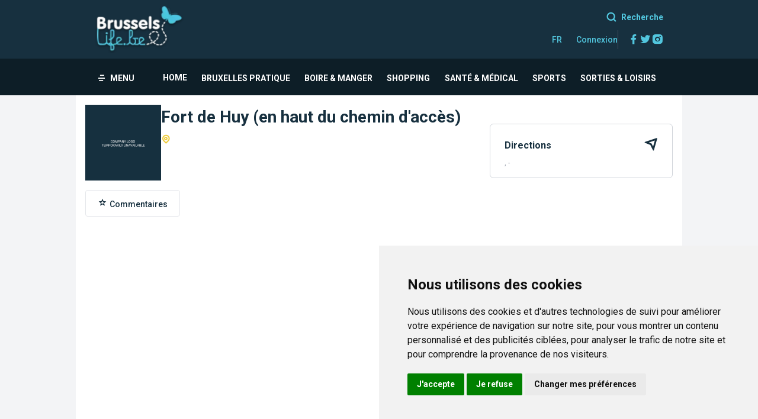

--- FILE ---
content_type: text/html; charset=utf-8
request_url: https://www.google.com/recaptcha/api2/aframe
body_size: 266
content:
<!DOCTYPE HTML><html><head><meta http-equiv="content-type" content="text/html; charset=UTF-8"></head><body><script nonce="myifMvUlgMWZIcv6di7ELQ">/** Anti-fraud and anti-abuse applications only. See google.com/recaptcha */ try{var clients={'sodar':'https://pagead2.googlesyndication.com/pagead/sodar?'};window.addEventListener("message",function(a){try{if(a.source===window.parent){var b=JSON.parse(a.data);var c=clients[b['id']];if(c){var d=document.createElement('img');d.src=c+b['params']+'&rc='+(localStorage.getItem("rc::a")?sessionStorage.getItem("rc::b"):"");window.document.body.appendChild(d);sessionStorage.setItem("rc::e",parseInt(sessionStorage.getItem("rc::e")||0)+1);localStorage.setItem("rc::h",'1769760912630');}}}catch(b){}});window.parent.postMessage("_grecaptcha_ready", "*");}catch(b){}</script></body></html>